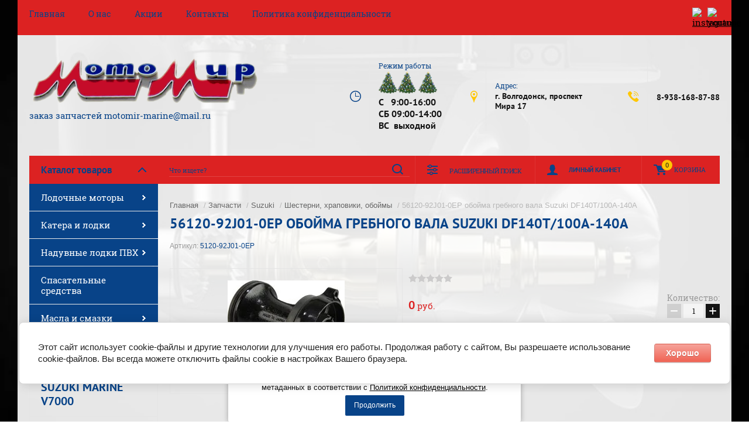

--- FILE ---
content_type: text/html; charset=utf-8
request_url: https://motomirmarine.ru/glavnaya/product/56120-92j01-0ep-oboyma-grebnogo-vala-suzuki-df140t-100a-140a
body_size: 11959
content:

	<!doctype html><html lang="ru"><head><meta charset="utf-8"><meta name="robots" content="all"/><title>56120-92J01-0EP обойма гребного вала Suzuki DF140T/100A-140A</title><meta name="description" content="56120-92J01-0EP обойма гребного вала Suzuki DF140T/100A-140A"><meta name="keywords" content="56120-92J01-0EP обойма гребного вала Suzuki DF140T/100A-140A"><meta name="SKYPE_TOOLBAR" content="SKYPE_TOOLBAR_PARSER_COMPATIBLE"><meta name="viewport" content="width=device-width, initial-scale=1.0, maximum-scale=1.0, user-scalable=no"><meta name="format-detection" content="telephone=no"><meta http-equiv="x-rim-auto-match" content="none"><script src="/g/libs/jquery/1.10.2/jquery.min.js"></script>	<link rel="stylesheet" href="/g/css/styles_articles_tpl.css">
<link rel='stylesheet' type='text/css' href='/shared/highslide-4.1.13/highslide.min.css'/>
<script type='text/javascript' src='/shared/highslide-4.1.13/highslide-full.packed.js'></script>
<script type='text/javascript'>
hs.graphicsDir = '/shared/highslide-4.1.13/graphics/';
hs.outlineType = null;
hs.showCredits = false;
hs.lang={cssDirection:'ltr',loadingText:'Загрузка...',loadingTitle:'Кликните чтобы отменить',focusTitle:'Нажмите чтобы перенести вперёд',fullExpandTitle:'Увеличить',fullExpandText:'Полноэкранный',previousText:'Предыдущий',previousTitle:'Назад (стрелка влево)',nextText:'Далее',nextTitle:'Далее (стрелка вправо)',moveTitle:'Передвинуть',moveText:'Передвинуть',closeText:'Закрыть',closeTitle:'Закрыть (Esc)',resizeTitle:'Восстановить размер',playText:'Слайд-шоу',playTitle:'Слайд-шоу (пробел)',pauseText:'Пауза',pauseTitle:'Приостановить слайд-шоу (пробел)',number:'Изображение %1/%2',restoreTitle:'Нажмите чтобы посмотреть картинку, используйте мышь для перетаскивания. Используйте клавиши вперёд и назад'};</script>

            <!-- 46b9544ffa2e5e73c3c971fe2ede35a5 -->
            <script src='/shared/s3/js/lang/ru.js'></script>
            <script src='/shared/s3/js/common.min.js'></script>
        <link rel='stylesheet' type='text/css' href='/shared/s3/css/calendar.css' /><link rel="icon" href="/favicon.png" type="image/png">

<!--s3_require-->
<link rel="stylesheet" href="/g/basestyle/1.0.1/user/user.css" type="text/css"/>
<link rel="stylesheet" href="/g/basestyle/1.0.1/cookie.message/cookie.message.css" type="text/css"/>
<link rel="stylesheet" href="/g/basestyle/1.0.1/user/user.red.css" type="text/css"/>
<script type="text/javascript" src="/g/basestyle/1.0.1/user/user.js" async></script>
<link rel="stylesheet" href="/g/s3/lp/lpc.v4/css/styles.css" type="text/css"/>
<link rel="stylesheet" href="/g/s3/lp/cookie.message/__landing_page_content_global.css" type="text/css"/>
<link rel="stylesheet" href="/g/s3/lp/cookie.message/colors_lpc.css" type="text/css"/>
<link rel="stylesheet" href="/g/basestyle/1.0.1/cookie.message/cookie.message.red.css" type="text/css"/>
<script type="text/javascript" src="/g/basestyle/1.0.1/cookie.message/cookie.message.js" async></script>
<!--/s3_require-->

<link rel='stylesheet' type='text/css' href='/t/images/__csspatch/1/patch.css'/>
			
		
		
		
			<link rel="stylesheet" type="text/css" href="/g/shop2v2/default/css/theme.less.css">		
			<script type="text/javascript" src="/g/printme.js"></script>
		<script type="text/javascript" src="/g/shop2v2/default/js/tpl.js"></script>
		<script type="text/javascript" src="/g/shop2v2/default/js/baron.min.js"></script>
		
			<script type="text/javascript" src="/g/shop2v2/default/js/shop2.2.js"></script>
		
	<script type="text/javascript">shop2.init({"productRefs": [],"apiHash": {"getPromoProducts":"0d5e58483179f3c934f5cd52f23ac1d6","getSearchMatches":"12b65014034b7dd6eeb81f75cb0b7954","getFolderCustomFields":"cdc47fd292cb14686150190af9a129c6","getProductListItem":"f302b265ad991cd81aa3381269182ce5","cartAddItem":"d183348ed0af07203a60552560ac09ef","cartRemoveItem":"4ef97259b1a76950ba21317637e92f0b","cartUpdate":"ca00382f0d019b6b4a8f7dbbc4c26592","cartRemoveCoupon":"096bc51b7ca4139b64bd5b8152b01e29","cartAddCoupon":"753de682c0e650af90d77c11614c16fc","deliveryCalc":"26ace9be3ff22087c1a256716ac64f02","printOrder":"f80c608f14adf215dc8362fe228abb17","cancelOrder":"790549c1d2986a610cd8d29a0fa28eb8","cancelOrderNotify":"ba9e2ec5dfb7db399270713673e237a3","repeatOrder":"c6c58744b1136e25ca2b584faefd45f8","paymentMethods":"5316352fa99360d06c6c771da76eb612","compare":"abd892e0f76675538c7a0f574b5c345e"},"hash": null,"verId": 2322246,"mode": "product","step": "","uri": "/glavnaya","IMAGES_DIR": "/d/","my": {"show_sections":true},"shop2_cart_order_payments": 1,"cf_margin_price_enabled": 0,"maps_yandex_key":"","maps_google_key":""});</script>
<link rel="stylesheet" href="/t/v2690/images/theme0/theme.scss.css"><!--[if lt IE 10]><script src="/g/libs/ie9-svg-gradient/0.0.1/ie9-svg-gradient.min.js"></script><script src="/g/libs/jquery-placeholder/2.0.7/jquery.placeholder.min.js"></script><script src="/g/libs/jquery-textshadow/0.0.1/jquery.textshadow.min.js"></script><script src="/g/s3/misc/ie/0.0.1/ie.js"></script><![endif]--><!--[if lt IE 9]><script src="/g/libs/html5shiv/html5.js"></script><![endif]--><link rel="stylesheet" href="/t/v2690/images/css/seo_optima_b.scss.css"><script src="/t/v2690/images/js/seo_optima_b.js"></script></head><body><div class="site-background" style="background: url(/thumb/2/UZ4lJaIukCCi0eRnHOkymw/r/d/1-suzuki-cutaway-1.jpg) center center no-repeat; background-size: cover;"></div><div class="overlay"></div><div class="site-wrapper"><header role="banner" class="site-header"><div class="header-top-panel"><div class="header-top-panel-inner"><div class="menu-ico"></div><nav class="menu-top-wrap"><div class="menu-close">Навигация</div><ul class="menu-top"><li class="opened active"><a href="/" >Главная</a></li><li><a href="/o-nas" >О нас</a></li><li><a href="/akcii" >Акции</a></li><li><a href="/kontakty" >Контакты</a></li><li><a href="/politika-konfidencialnosti" >Политика конфиденциальности</a></li></ul></nav><div class="soc-ico-wrap"><a href="https://www.instagram.com/motomir_volgodonsk/" target="blank"><img src="/d/fgs16_instagram_square.svg" alt="instagram" /></a><a href="https://www.youtube.com/channel/UCeddwwM_JjXk2lxfFrQXSJA?view_as=subscriber" target="blank"><img src="/d/fgs16_youtube_square.svg" alt="youtube" /></a></div></div></div><div class="header-bottom-block"><div class="site-name-wrap"><a class="logo" href="https://motomirmarine.ru"><img src="/d/motomir-logo.png" width="450" height="" alt=""></a><div class="name-besc-wrapp"><a class="comapany-name" href="https://motomirmarine.ru"  title="На главную страницу"></a><div class="site-descriptor site-name-desc">заказ запчастей motomir-marine@mail.ru</div></div></div><div class="contacts-top-wrapper"><div class="work-top"><div class="work-title">Режим работы</div><div class="work-body work"><p><img alt="kart-ng-elki-na-prfone3" height="90" src="/thumb/2/PaJz8geg4VPaHxavvqwu4w/90r90/d/kart-ng-elki-na-prfone3.png" style="border-width: 0px; width: 32px; height: 38px;" width="75" /><img alt="kart-ng-elki-na-prfone3" height="90" src="/thumb/2/PaJz8geg4VPaHxavvqwu4w/90r90/d/kart-ng-elki-na-prfone3.png" style="border-width: 0px; width: 32px; height: 38px;" width="75" /> <img alt="kart-ng-elki-na-prfone3" height="90" src="/thumb/2/PaJz8geg4VPaHxavvqwu4w/90r90/d/kart-ng-elki-na-prfone3.png" style="border-width: 0px; width: 32px; height: 38px;" width="75" /></p>

<p><span style="font-size:12pt;">С&nbsp; &nbsp;9:00-16:00</span></p>

<p><span style="font-size:12pt;">СБ&nbsp;09:00-14:00</span></p>

<p><span style="font-size:12pt;">ВС&nbsp; выходной&nbsp;</span></p></div></div><div class="addres-top"><div class="addres-title">Адрес:</div><div class="addres-body">г. Волгодонск, проспект Мира 17</div></div><div class="site-phones"><div class="phones-title"></div><div class="phone-block"><div class="number"><a href="tel:8-938-168-87-88">8-938-168-87-88</a>  </div></div></div></div></div><div class="header-bottom-panel"><div class="folders-title">Каталог товаров</div><div class="search-wrapper"><div class="search-close">Поиск</div><form class="search-form" action="/search" method="get"><input type="text" class="search-text" name="search" onblur="this.value=this.value==''?'Что ищете?':this.value" onfocus="this.value=this.value=='Что ищете?'?'':this.value;" value="Что ищете?" /><input class="search-button" type="submit" value="" /><re-captcha data-captcha="recaptcha"
     data-name="captcha"
     data-sitekey="6LcYvrMcAAAAAKyGWWuW4bP1De41Cn7t3mIjHyNN"
     data-lang="ru"
     data-rsize="invisible"
     data-type="image"
     data-theme="light"></re-captcha></form></div><a href="/glavnaya/cart" class="cart-top-wrap"><div id="shop2-cart-preview">
	Корзина
	<div class="cart-total">0</div>	
</div><!-- Cart Preview --></a><div class="shop2-block login-form">
	<div class="block-title">
		<strong>Личный кабинет</strong>
		<span>&nbsp;</span>
	</div>
	<div class="block-body">
		<div class="close-login">Личный кабинет</div>
					<form method="post" action="/registraciya">
				<input type="hidden" name="mode" value="login" />
				<div class="row">
					<label class="field text">
						<input type="text" name="login" id="login" tabindex="1" value="" />
						<span class="login-title" for="login">Логин:</span>
					</label>
				</div>
				<div class="row">
					<button type="submit" class="signin-btn" tabindex="3">Войти</button>
					<label class="field password">
						<input type="password" name="password" id="password" tabindex="2" value="" />
						<span class="password-title" for="password">Пароль:</span>
					</label>
				</div>
			<re-captcha data-captcha="recaptcha"
     data-name="captcha"
     data-sitekey="6LcYvrMcAAAAAKyGWWuW4bP1De41Cn7t3mIjHyNN"
     data-lang="ru"
     data-rsize="invisible"
     data-type="image"
     data-theme="light"></re-captcha></form>
			<div class="clear-container"></div>
			<p>
				<a href="/registraciya/register" class="register">Регистрация</a>
				<a href="/registraciya/forgot_password">Забыли пароль?</a>
			</p>
			</div>
</div>	
	
<div class="shop2-block search-form">
	<div class="block-title">
		<strong>Расширенный поиск</strong>
		<span>&nbsp;</span>
	</div>
	<div class="block-body">
		<form action="/glavnaya/search" enctype="multipart/form-data">
			<input type="hidden" name="sort_by" value=""/>
			
							<div class="row range_slider_wrapper">
					<div class="input_range_slider"></div>
					<label><span>от</span>&nbsp;<input name="s[price][min]" type="text" size="5" class="small low" value="0" /></label>
					&nbsp;
					<label><span>до</span>&nbsp;<input name="s[price][max]" type="text" size="5" class="small hight" value="250000" /></label>
				</div>
			
							<div class="row">
					<label class="row-title" for="shop2-name">Название:</label>
					<input type="text" name="s[name]" size="20" id="shop2-name" value="" />
				</div>
			
							<div class="row">
					<label class="row-title" for="shop2-article">Артикул:</label>
					<input type="text" name="s[article]" id="shop2-article" value="" />
				</div>
			
							<div class="row">
					<label class="row-title" for="shop2-text">Текст:</label>
					<input type="text" name="search_text" size="20" id="shop2-text"  value="" />
				</div>
			
			
							<div class="row">
					<div class="row-title">Выберите категорию:</div>
					<select name="s[folder_id]" id="s[folder_id]">
						<option value="">Все</option>
																																		<option value="777707403" >
									 Лодочные моторы
								</option>
																												<option value="777717203" >
									&raquo; Suzuki
								</option>
																												<option value="778080403" >
									&raquo; Yamaha
								</option>
																												<option value="778693803" >
									&raquo; Tohatsu
								</option>
																												<option value="781627203" >
									&raquo; Parsun
								</option>
																												<option value="784911603" >
									&raquo; Sea-Pro
								</option>
																												<option value="91297108" >
									&raquo; Hidea (Хайди)
								</option>
																												<option value="95098109" >
									&raquo; GLADIATOR
								</option>
																												<option value="778305003" >
									 Катера и лодки
								</option>
																												<option value="778316003" >
									&raquo; Волжанка
								</option>
																												<option value="785045803" >
									 Надувные лодки ПВХ
								</option>
																												<option value="40681503" >
									&raquo; Gladiator
								</option>
																												<option value="40447903" >
									&raquo; Фрегат
								</option>
																												<option value="115425705" >
									&raquo; Флагман
								</option>
																												<option value="789811803" >
									 Спасательные средства
								</option>
																												<option value="825558003" >
									 Масла и смазки
								</option>
																												<option value="825639603" >
									&raquo; Yamalube
								</option>
																												<option value="486677909" >
									&raquo; Suzuki
								</option>
																												<option value="16363703" >
									 Запчасти
								</option>
																												<option value="16366503" >
									&raquo; Suzuki
								</option>
																												<option value="78011103" >
									&raquo;&raquo; Блок цилиндров, картер
								</option>
																												<option value="78019903" >
									&raquo;&raquo; ГБЦ, ГРМ
								</option>
																												<option value="95469303" >
									&raquo;&raquo; Гребные винты Suzuki
								</option>
																												<option value="193278103" >
									&raquo;&raquo; Гребные, вертикальные валы
								</option>
																												<option value="77968103" >
									&raquo;&raquo; Шестерни, храповики, обоймы
								</option>
																		</select>
				</div>

				<div id="shop2_search_custom_fields"></div>
			
						
							<div class="row">
					<div class="row-title">Производитель:</div>
					<select name="s[vendor_id]">
						<option value="">Все</option>          
													<option value="56413603" >Badger</option>
													<option value="54705803" >Castrol</option>
													<option value="78555509" >ECSTAR</option>
													<option value="8530103" >Garmin</option>
													<option value="1397703" >Gladiator</option>
													<option value="13839108" >Hidea</option>
													<option value="23274703" >Humminbird</option>
													<option value="8865503" >Lowrance</option>
													<option value="30798508" >Mercury</option>
													<option value="49562103" >Minn Kota</option>
													<option value="54708203" >Motul</option>
													<option value="56412803" >Parsun</option>
													<option value="56986603" >Quicksilver</option>
													<option value="56413003" >SEA-PRO</option>
													<option value="56138603" >Suzuki</option>
													<option value="56350803" >Tohatsu</option>
													<option value="56412603" >Wyatboat</option>
													<option value="56350603" >Yamaha</option>
													<option value="56905803" >Yamalube</option>
													<option value="56412403" >Волжанка</option>
													<option value="33029703" >Салют</option>
													<option value="10097303" >Солар</option>
													<option value="22300702" >ТАВИАЛС</option>
													<option value="250103" >Трейлер</option>
													<option value="22697505" >Флагман</option>
													<option value="1397303" >Фрегат</option>
													<option value="56413803" >Хантер</option>
											</select>
				</div>
			
							<div class="row">
					<div class="row-title">Новинка:</div>
					<select name="s[new]">
						<option value="">Все</option>
						<option value="1">да</option>
						<option value="0">нет</option>
					</select>
				</div>
			
							<div class="row">
					<div class="row-title">Спецпредложение:</div>
					<select name="s[special]">
						<option value="">Все</option>
						<option value="1">да</option>
						<option value="0">нет</option>
					</select>
				</div>
			
							<div class="row">
					<div class="row-title">Результатов на странице:</div>
					<select name="s[products_per_page]">
																										<option value="5">5</option>
																				<option value="20">20</option>
																				<option value="35">35</option>
																				<option value="50">50</option>
																				<option value="65">65</option>
																				<option value="80">80</option>
																				<option value="95">95</option>
											</select>
				</div>
			
			<div class="clear-container"></div>
			<div class="row">
				<button type="submit" class="search-btn">Найти</button>
			</div>
		<re-captcha data-captcha="recaptcha"
     data-name="captcha"
     data-sitekey="6LcYvrMcAAAAAKyGWWuW4bP1De41Cn7t3mIjHyNN"
     data-lang="ru"
     data-rsize="invisible"
     data-type="image"
     data-theme="light"></re-captcha></form>
		<div class="clear-container"></div>
	</div>
</div><!-- Search Form --></div></header> <!-- .site-header --><div class="site-container"><aside role="complementary" class="site-sidebar left"><div class="folders-shared-wrapper"><div class="folders-shared-title">Каталог товаров</div><ul class="folders-shared"><li class="has-child"><a href="/glavnaya/folder/lodochnyye-motory" >Лодочные моторы</a><ul class="level-2"><li><a href="/glavnaya/folder/suzuki" >Suzuki</a></li><li><a href="/glavnaya/folder/yamaha" >Yamaha</a></li><li><a href="/glavnaya/folder/tohatsu" >Tohatsu</a></li><li><a href="/glavnaya/folder/parsun" >Parsun</a></li><li><a href="/glavnaya/folder/sea-pro" >Sea-Pro</a></li><li><a href="/folder/hidea" >Hidea (Хайди)</a></li><li><a href="/glavnaya/folder/gladiator-1" >GLADIATOR</a></li></ul></li><li class="has-child"><a href="/glavnaya/folder/katera-i-lodki" >Катера и лодки</a><ul class="level-2"><li><a href="/glavnaya/folder/volzhanka" >Волжанка</a></li></ul></li><li class="has-child"><a href="/glavnaya/folder/naduvnyye-lodki-pvkh" >Надувные лодки ПВХ</a><ul class="level-2"><li><a href="/glavnaya/folder/gladiator" >Gladiator</a></li><li><a href="/glavnaya/folder/fregat" >Фрегат</a></li><li><a href="/glavnaya/folder/flagman" >Флагман</a></li></ul></li><li><a href="/glavnaya/folder/789811803" >Спасательные средства</a></li><li class="has-child"><a href="/glavnaya/folder/masla-i-smazki" >Масла и смазки</a><ul class="level-2"><li><a href="/glavnaya/folder/yamalube" >Yamalube</a></li><li><a href="/glavnaya/folder/suzuki-2" >Suzuki</a></li></ul></li><li class="has-child opened"><a href="/glavnaya/folder/zapchasti" >Запчасти</a><ul class="level-2"><li class="has-child opened"><a href="/glavnaya/folder/suzuki-1" >Suzuki</a><ul class="level-3"><li><a href="/glavnaya/folder/blok-tsilindrov-karter" >Блок цилиндров, картер</a></li><li><a href="/glavnaya/folder/gbts-grm" >ГБЦ, ГРМ</a></li><li><a href="/glavnaya/folder/grebnyye-vinty-suzuki" >Гребные винты Suzuki</a></li><li><a href="/glavnaya/folder/grebnyye-vertikalnyye-valy" >Гребные, вертикальные валы</a></li><li class="opened active"><a href="/glavnaya/folder/shesterni-khrapoviki-oboymy" >Шестерни, храповики, обоймы</a></li></ul></li></ul></li></ul></div><div class="clear-both"></div><div class="edit-block-wrap clear-self"><div class="edit-block-name">Suzuki Marine V7000</div><div class="edit-block-item"><div class="edit-block-pic"><img src="/d/maslo-ecstar-suzuki-marine-v7000-4t-sae-10w40-4-l-polusintetika_679071.jpg" alt="Suzuki Marine V7000" alt=""></div><div class="edit-block-desc"><div class="edit-block-title"><a href="https://motomirmarine.ru/glavnaya/product/maslo-ecstar-suzuki-marine-v7000-4t-sae-10w40-4-l-p-s-99000-26310-400">масло ECSTAR Suzuki Marine V7000 4T SAE 10W40, 4 л</a></div><div class="edit-block-price-old"><strong>7500<span> руб.</span></strong></div><div class="edit-block-price">6700<span> руб.</span></div></div></div></div><div class="edit-block-wrap clear-self"><div class="edit-block-name">Suzuki</div><div class="edit-block-item"><div class="edit-block-pic"><img src="/d/dt99.jpg" alt="Suzuki" alt=""></div><div class="edit-block-desc"><div class="edit-block-title"><a href="https://motomirmarine.ru/glavnaya/product/lodochnyy-motor-suzuki-dt9-9-as">Suzuki DT9,9 AS/DT15AS</a></div><div class="edit-block-price-old"><strong>250000<span> руб.</span></strong></div><div class="edit-block-price">230000<span> руб.</span></div></div></div></div><div class="edit-block-wrap clear-self"><div class="edit-block-name">Горячее предложение!</div><div class="edit-block-item"><div class="edit-block-pic"><img src="/d/gbc_140.png" alt="Горячее предложение!" alt=""></div><div class="edit-block-desc"><div class="edit-block-title"><a href="https://motomirmarine.ru/glavnaya/product/11100-90j11-000-golovka-tsil-df115-140-suzuki">11100-90J11-000 головка цил. DF115-140 Suzuki</a></div><div class="edit-block-price-old"><strong>155000<span> руб.</span></strong></div><div class="edit-block-price">150000<span> руб.</span></div></div></div></div><div class="informers"></div></aside><main role="main" class="site-main"><div class="site-main__inner">
<div class="site-path" data-url="/"><a href="/">Главная</a> / <a href="/glavnaya/folder/zapchasti">Запчасти</a> / <a href="/glavnaya/folder/suzuki-1">Suzuki</a> / <a href="/glavnaya/folder/shesterni-khrapoviki-oboymy">Шестерни, храповики, обоймы</a> / 56120-92J01-0EP обойма гребного вала Suzuki DF140T/100A-140A</div><h1>56120-92J01-0EP обойма гребного вала Suzuki DF140T/100A-140A</h1>
					
<script src="/g/s3/misc/eventable/0.0.1/s3.eventable.js" charset="utf-8"></script>
<script src="/g/s3/misc/math/0.0.1/s3.math.js" charset="utf-8"></script>
<script src="/t/v2690/images/js/menu.js" charset="utf-8"></script>
<script src="/t/v2690/images/js/one.line.menu.js" charset="utf-8"></script>
<script src="/t/v2690/images/js/plugins.js" charset="utf-8"></script>
<!-- <script src="/t/v2690/images/js/form_minimal.js" charset="utf-8"></script> -->
<script src="/t/v2690/images/js/timer.js" charset="utf-8"></script>
<script src="/t/v2690/images/js/nouislider.min.js" charset="utf-8"></script>
<!--<script src="/t/v2690/images/js/form_minimal.js" charset="utf-8"></script>-->
<script src="/g/s3/misc/form/1.2.0/s3.form.js" charset="utf-8"></script>
<script src="/t/v2690/images/js/sly-slider.js" charset="utf-8"></script>
<script src="/g/templates/shop2/2.58.2/js/main.js" charset="utf-8"></script>

	<div class="shop2-cookies-disabled shop2-warning hide"></div>
	
	
	 
		
							
			
							
			
							
			
		
					

	
	
					
	
	
					<div class="shop2-product-article"><span>Артикул:</span> 5120-92J01-0EP</div>
	
		<div class="product-wrapper card_page">
		<form method="post"	action="/glavnaya?mode=cart&amp;action=add" accept-charset="utf-8" class="shop2-product">
			<div class="product-wrapper_in">
			<input type="hidden" name="kind_id" value="145554503"/>
			<input type="hidden" name="product_id" value="114279503"/>
			<input type="hidden" name="meta" value='null'/>
			<div class="side-l-r-wrapper">
				<div class="product-side-l">
					<div class="product-side-l-in">
						
												
							<div class="product-image-wrap no-thumbnails">
								<div class="product-image">
									<div class="product-label">	
									    																			</div>
																		<a href="/d/56120-92j01-0ep.jpg">
										<img src="/thumb/2/4oTMy2jD5Y6s5ys5lcZV0A/200r190/d/56120-92j01-0ep.jpg" alt="56120-92J01-0EP обойма гребного вала Suzuki DF140T/100A-140A" title="56120-92J01-0EP обойма гребного вала Suzuki DF140T/100A-140A" />
									</a>
									<div class="verticalMiddle"></div>
																	</div>
																							</div>
		
								
						
												
	
					</div>					
				</div>
				<div class="product-side-r">
								    	<div class="flags_wrap">
			    					    					    	</div>
			    							
	
	<div class="tpl-rating-block">Рейтинг:<div class="tpl-stars"><div class="tpl-rating" style="width: 0%;"></div></div>(0 голосов)</div>

												<div class="form-add">
							<div class="price-amount-wrapper">
								<div class="product-price">
										
										<div class="price-current">
		<strong>0</strong> 
		руб.			</div>
								</div>
									<div class="product-amount">
					<div class="amount-title">Количество:</div>
							<div class="shop2-product-amount">
				<button type="button" class="amount-minus">&#8722;</button><input type="text" name="amount" data-min="1" data-multiplicity="0" maxlength="4" value="1" /><button type="button" class="amount-plus">&#43;</button>
			</div>
						</div>
							</div>
							<div class="buy-wrapper">
								
			<button class="shop2-product-btn type-3 buy" type="submit">
			<span>Купить</span>
		</button>
	

<input type="hidden" value="56120-92J01-0EP обойма гребного вала Suzuki DF140T/100A-140A" name="product_name" />
<input type="hidden" value="https://motomirmarine.ru/glavnaya/product/56120-92j01-0ep-oboyma-grebnogo-vala-suzuki-df140t-100a-140a" name="product_link" />																	<div class="space"></div>
																									<a href="#" class="buy-one-click">
										<span>Купить в один клик</span>
										<input type="hidden" value="56120-92J01-0EP обойма гребного вала Suzuki DF140T/100A-140A" name="product_name" class="product_name"/>
										<input type="hidden" value="https://motomirmarine.ru/glavnaya/product/56120-92j01-0ep-oboyma-grebnogo-vala-suzuki-df140t-100a-140a" name="product_link" class="product_link"/>									
									</a>
															</div>
						</div>
						
						
															</div>
			</div>	
			<div class="shop2-clear-container"></div>
						
			</div>
		<re-captcha data-captcha="recaptcha"
     data-name="captcha"
     data-sitekey="6LcYvrMcAAAAAKyGWWuW4bP1De41Cn7t3mIjHyNN"
     data-lang="ru"
     data-rsize="invisible"
     data-type="image"
     data-theme="light"></re-captcha></form><!-- Product -->
		<div class="item-desc-folders-wrapper">
				



			
        
            <h4 class="shop2-product-folders-header">Находится в разделах</h4>
        <div class="shop2-product-folders"><a href="/glavnaya/folder/shesterni-khrapoviki-oboymy">Шестерни, храповики, обоймы<span></span></a></div>
    
		</div>
		<div class="collections-wrap">
			<div class="collections-wrap-in">
					
			</div>
		</div>	
	</div>
<div class="clear-float"></div>		<p><a href="javascript:shop2.back()" class="shop2-btn shop2-btn-back">Назад</a></p>

	


	
	<div class="action-block-wrapper" style="background: url(/d/20190830_094554.jpg) center center no-repeat; background-size: cover;"><div class="action-block-text"><div class="action-block-title"><span></span> </div><div class="action-block-body"><p><span style="font-size:15pt;"><a href="https://vboat.ru/configurator/"><span style="color:#ffffff;">КОНФИГУРАТОР ЛОДОК VOLZHANKA (НАЖМИТЕ ДЛЯ ПЕРЕХОДА НА САЙТ vboat.ru)</span></a></span></p>

<p>&nbsp;</p>

<p>&nbsp;</p>

<p>&nbsp;</p>

<p>&nbsp;</p>

<p>&nbsp;</p>

<p>&nbsp;</p>

<p>&nbsp;</p></div></div></div><div class="clear-float"></div></div><div class="clear-float"></div></main> <!-- .site-main --><div class="clear-float"></div></div><footer role="contentinfo" class="site-footer"><div class="site-footer-in clear-self"><nav class="menu-footer-wrap"><ul class="menu-footer"><li class="opened active"><a href="/" >Главная</a></li><li><a href="/o-nas" >О нас</a></li><li><a href="/akcii" >Акции</a></li><li><a href="/kontakty" >Контакты</a></li><li><a href="/politika-konfidencialnosti" >Политика конфиденциальности</a></li></ul></nav><div class="contacts-top-wrapper"><div class="site-phones"><div class="phones-title"></div><div class="phone-block"><div class="number"><a href="tel:8-938-168-87-88">8-938-168-87-88</a>  </div></div></div><div class="addres-top"><div class="addres-title">Адрес:</div><div class="addres-body">г. Волгодонск, проспект Мира 17</div></div><div class="work-top"><div class="work-title">Режим работы</div><div class="work-body work"><p><img alt="kart-ng-elki-na-prfone3" height="90" src="/thumb/2/PaJz8geg4VPaHxavvqwu4w/90r90/d/kart-ng-elki-na-prfone3.png" style="border-width: 0px; width: 32px; height: 38px;" width="75" /><img alt="kart-ng-elki-na-prfone3" height="90" src="/thumb/2/PaJz8geg4VPaHxavvqwu4w/90r90/d/kart-ng-elki-na-prfone3.png" style="border-width: 0px; width: 32px; height: 38px;" width="75" /> <img alt="kart-ng-elki-na-prfone3" height="90" src="/thumb/2/PaJz8geg4VPaHxavvqwu4w/90r90/d/kart-ng-elki-na-prfone3.png" style="border-width: 0px; width: 32px; height: 38px;" width="75" /></p>

<p><span style="font-size:12pt;">С&nbsp; &nbsp;9:00-16:00</span></p>

<p><span style="font-size:12pt;">СБ&nbsp;09:00-14:00</span></p>

<p><span style="font-size:12pt;">ВС&nbsp; выходной&nbsp;</span></p></div></div><div class="soc-ico-wrap"><a href="https://www.instagram.com/motomir_volgodonsk/" target="blank"><img src="/thumb/2/c50Z6uNwWfE_hAuVi0xP1g/r/d/fgs16_instagram_square.svg" alt="instagram" /></a><a href="https://www.youtube.com/channel/UCeddwwM_JjXk2lxfFrQXSJA?view_as=subscriber" target="blank"><img src="/thumb/2/l1ib-IpXLebPwpHXpA6vsQ/r/d/fgs16_youtube_square.svg" alt="youtube" /></a></div></div><div class="pay-icons"><div class="pay-title"></div><img src="/thumb/2/pPZBG_2Op4VTuxIsnNh3AQ/r/d/icon-08.png" alt="8" /></div><div class="footer-copy-block"><div class="site-name-bot">&copy; 2019 - 2026 <br> <a href="/politika-konfidencialnosti">Политика конфиденциальности</a></div><div class="site-counters"><!--LiveInternet counter--><script type="text/javascript">
document.write("<a href='//www.liveinternet.ru/click' "+
"target=_blank><img src='//counter.yadro.ru/hit?t52.7;r"+
escape(document.referrer)+((typeof(screen)=="undefined")?"":
";s"+screen.width+"*"+screen.height+"*"+(screen.colorDepth?
screen.colorDepth:screen.pixelDepth))+";u"+escape(document.URL)+
";h"+escape(document.title.substring(0,150))+";"+Math.random()+
"' alt='' title='LiveInternet: показано число просмотров и"+
" посетителей за 24 часа' "+
"border='0' width='88' height='31'><\/a>")
</script><!--/LiveInternet-->
<script type="text/javascript" src="//cp.onicon.ru/loader/5c98b382b887ee64798b460c.js"></script>
<!-- Yandex.Metrika informer -->
<a href="https://metrika.yandex.ru/stat/?id=52960621&amp;from=informer"
target="_blank" rel="nofollow"><img src="https://informer.yandex.ru/informer/52960621/3_1_FFFFFFFF_EFEFEFFF_0_pageviews"
style="width:88px; height:31px; border:0;" alt="Яндекс.Метрика" title="Яндекс.Метрика: данные за сегодня (просмотры, визиты и уникальные посетители)" class="ym-advanced-informer" data-cid="52960621" data-lang="ru" /></a>
<!-- /Yandex.Metrika informer -->

<!-- Yandex.Metrika counter -->
<script type="text/javascript" >
   (function(m,e,t,r,i,k,a){m[i]=m[i]||function(){(m[i].a=m[i].a||[]).push(arguments)};
   m[i].l=1*new Date();k=e.createElement(t),a=e.getElementsByTagName(t)[0],k.async=1,k.src=r,a.parentNode.insertBefore(k,a)})
   (window, document, "script", "https://mc.yandex.ru/metrika/tag.js", "ym");

   ym(52960621, "init", {
        clickmap:true,
        trackLinks:true,
        accurateTrackBounce:true,
        webvisor:true
   });
</script>
<noscript><div><img src="https://mc.yandex.ru/watch/52960621" style="position:absolute; left:-9999px;" alt="" /></div></noscript>
<!-- /Yandex.Metrika counter -->

<script type="text/javascript" src="//cp.onicon.ru/loader/692ed12db887eec0318b4567.js"></script>
<!--__INFO2026-01-01 00:42:27INFO__-->
</div></div><div class="clear-float"></div><div class="footer-copy-block"><div class="site-copyright"><span style='font-size:14px;' class='copyright'><!--noindex--><span style="text-decoration:underline; cursor: pointer;" onclick="javascript:window.open('https://megagr'+'oup.ru/?utm_referrer='+location.hostname)" class="copyright">сделать  сайт</span> в megagroup.ru<!--/noindex-->

</span></div></div></div></footer> <!-- .site-footer --></div><div class="oneclick-form-wrapper"><div class="tpl-anketa" data-api-url="/-/x-api/v1/public/?method=form/postform&param[form_id]=25368203" data-api-type="form">
	<div class="close-form"></div>
	<div class="title">Купить в один клик</div>			<form method="post" action="/">
		<input type="hidden" name="form_id" value="25368203">
		<input type="hidden" name="tpl" value="db:form.minimal.tpl">
									        <div class="tpl-field type-text">
	          	          	          	          	          <div class="field-value">
	          	     <input type="hidden" value="3.145.179.177" name="d[0]" id="d[0]" />
    	            	          </div>
	        </div>
	        						        <div class="tpl-field type-text">
	          	          	          	          	          <div class="field-value">
	          	     <input type="hidden" value="" name="d[1]" id="d[1]" class="productName"/>
	          		            	          </div>
	        </div>
	        						        <div class="tpl-field type-text">
	          	          	          	          	          <div class="field-value">
	          	     <input type="hidden" value="" name="d[2]" id="d[2]" class="productLink"/>
	          		            	          </div>
	        </div>
	        						        <div class="tpl-field type-text field-required">
	          	          	          <div class="field-title">Телефон / Email: <span class="field-required-mark">*</span></div>
	          	          	          	          <div class="field-value">
	          	 	            	<input required type="text" size="30" maxlength="100" value="" name="d[3]" placeholder="Телефон / Email"/>
	            	            	          </div>
	        </div>
	        						        <div class="tpl-field type-textarea">
	          	          	          <div class="field-title">Комментарий:</div>
	          	          	          	          <div class="field-value">
	          	 	            	<textarea  cols="50" rows="7" name="d[4]"></textarea>
	            	            	          </div>
	        </div>
	        						        <div class="tpl-field type-checkbox field-required">
	          	          	          <div class="field-value">
	          	 					<ul>
													<li><label><input type="checkbox" value="Да" name="d[5]" />Я выражаю <a href="/registraciya/agreement" onclick="window.open(this.href, '', 'resizable=no,status=no,location=no,toolbar=no,menubar=no,fullscreen=no,scrollbars=no,dependent=no,width=500,left=500,height=700,top=700'); return false;">согласие на передачу и обработку персональных данных</a> в соответствии с <a href="/politika-konfidencialnosti" onclick="window.open(this.href, '', 'resizable=no,status=no,location=no,toolbar=no,menubar=no,fullscreen=no,scrollbars=no,dependent=no,width=500,left=500,height=700,top=700'); return false;">Политикой конфиденциальности</a></label></li>
											</ul>
					            	          </div>
	        </div>
	        		
		
		<div class="tpl-field tpl-field-button">
			<button type="submit" class="tpl-form-button">Отправить</button>
		</div>

		<re-captcha data-captcha="recaptcha"
     data-name="captcha"
     data-sitekey="6LcYvrMcAAAAAKyGWWuW4bP1De41Cn7t3mIjHyNN"
     data-lang="ru"
     data-rsize="invisible"
     data-type="image"
     data-theme="light"></re-captcha></form>
					</div>
</div><script src="/t/v2690/images/js/flexFix.js"></script><!-- ID --><div class="cookies-warning cookies-block-js"><div class="cookies-warning__body">Этот сайт использует файлы cookie и метаданные. 
Продолжая просматривать его, вы соглашаетесь на использование нами файлов cookie и метаданных в соответствии 
с <a target="_blank" href="/politika-konfidencialnosti">Политикой конфиденциальности</a>. <br><div class="cookies-warning__close gr-button-5 cookies-close-js">Продолжить</div></div></div>
<!-- assets.bottom -->
<!-- </noscript></script></style> -->
<script src="/my/s3/js/site.min.js?1766735747" ></script>
<script src="/my/s3/js/site/defender.min.js?1766735747" ></script>
<!-- Yandex.Metrika counter -->
<script type="text/javascript">
    (function(m,e,t,r,i,k,a){
        m[i]=m[i]||function(){(m[i].a=m[i].a||[]).push(arguments)};
        m[i].l=1*new Date();
        k=e.createElement(t),a=e.getElementsByTagName(t)[0],k.async=1,k.src=r,a.parentNode.insertBefore(k,a)
    })(window, document,'script','//mc.yandex.ru/metrika/tag.js', 'ym');

    ym(54145126, 'init', {accurateTrackBounce:true, trackLinks:true, webvisor:true, clickmap:true, params: {__ym: {isFromApi: 'yesIsFromApi'}}});
</script>
<noscript><div><img src="https://mc.yandex.ru/watch/54145126" style="position:absolute; left:-9999px;" alt="" /></div></noscript>
<!-- /Yandex.Metrika counter -->
<script >/*<![CDATA[*/
var megacounter_key="f226861c70c8f55c9f8677e303ac60b0";
(function(d){
    var s = d.createElement("script");
    s.src = "//counter.megagroup.ru/loader.js?"+new Date().getTime();
    s.async = true;
    d.getElementsByTagName("head")[0].appendChild(s);
})(document);
/*]]>*/</script>
	
		
		
				<!--noindex-->
		<div id="s3-cookie-message" class="s3-cookie-message-wrap">
			<div class="s3-cookie-message">
				<div class="s3-cookie-message__text">
					Этот сайт использует cookie-файлы и другие технологии для улучшения его работы. Продолжая работу с сайтом, Вы разрешаете использование cookie-файлов. Вы всегда можете отключить файлы cookie в настройках Вашего браузера.
				</div>
				<div class="s3-cookie-message__btn">
					<div id="s3-cookie-message__btn" class="g-button">
						Хорошо
					</div>
				</div>
			</div>
		</div>
		<!--/noindex-->
	
	
<script >/*<![CDATA[*/
$ite.start({"sid":2304685,"vid":2322246,"aid":2747329,"stid":4,"cp":21,"active":true,"domain":"motomirmarine.ru","lang":"ru","trusted":false,"debug":false,"captcha":3});
/*]]>*/</script>
<!-- /assets.bottom -->
</body></html>


--- FILE ---
content_type: text/css
request_url: https://motomirmarine.ru/t/images/__csspatch/1/patch.css
body_size: 637
content:
html .shop2-product-btn.type-2.buy span { background-image: url("./665e55e661e89ca13b79c03a81c15a1c.svg"); }
html .action-block-wrapper::before { background-color: rgba(0, 0, 0, 0.24); }
html body { color: rgb(8, 67, 136); }
html h1 { color: rgb(8, 67, 136); }
html .slider-top .item-text { background-color: rgba(0, 0, 0, 0.34); }
html .slider-top .link { color: rgb(8, 67, 136); }
html .site-wrapper { background-color: rgba(255, 255, 255, 0.9); }
@media handheld, only screen and (max-width: 590px) { html .site-header .header-top-panel-inner .menu-top-wrap { background-color: rgb(255, 255, 255); } }
html .header-top-panel { background-color: rgb(220, 34, 34); }
html .menu-top li a { color: rgb(8, 67, 136); }
html .site-phones .link-top { color: rgb(8, 67, 136); }
html .site-phones .link-top { border-bottom-color: rgb(8, 67, 136); }
html .phones-title { color: rgb(8, 67, 136); }
html .addres-title { color: rgb(8, 67, 136); }
html .work-title { color: rgb(8, 67, 136); }
html .work-top::after { background-image: url("./b48b135485a9742395bbae01157e74db.svg"); }
html .header-bottom-panel { background-color: rgb(220, 34, 34); }
html .folders-title { color: rgb(8, 67, 136); }
html .folders-title::after { background-image: url("./20a36087edc0dc3cb33de80ae204af1a.svg"); }
html .cart-top-wrap { color: rgb(8, 67, 136); }
html .cart-top-wrap { background-image: url("./dd5c0c74cdffe13668e14250bfc7b1bb.svg"); }
html .shop2-block.login-form .block-title { color: rgb(8, 67, 136); }
html .shop2-block.login-form .block-title { background-image: url("./da26503b2b50e60c4425aee1c61d04a0.svg"); }
html .shop2-block.search-form .block-title { background-image: url("./515b82a57774394cd8dd1dd8f3b767b6.svg"); }
html .shop2-block.search-form .block-title strong { color: rgb(8, 67, 136); }
html .search-form .search-text { color: rgb(8, 67, 136); }
html .search-form .search-button { background-image: url("./a34d6f7fcee534194473bab615dfb092.svg"); }
html .folders-shared li a { color: rgb(255, 255, 255); }
html .folders-shared li a { background-color: rgb(8, 67, 136); }
html .folders-shared li a .arrow { background-image: url("./6851b6cc6c492ebf4c3ffdf4c5557a29.svg"); }
html .site-footer-in { background-color: rgb(8, 67, 136); }
html .site-footer .phones-title { color: rgb(255, 255, 255); }
html .site-footer .addres-title { color: rgb(255, 255, 255); }
html .site-footer .work-title { color: rgb(255, 255, 255); }


--- FILE ---
content_type: image/svg+xml
request_url: https://motomirmarine.ru/t/images/__csspatch/1/515b82a57774394cd8dd1dd8f3b767b6.svg
body_size: 774
content:
<?xml version="1.0" encoding="utf-8"?>
<svg version="1.1" baseProfile="full" xmlns="http://www.w3.org/2000/svg" xmlns:xlink="http://www.w3.org/1999/xlink" xmlns:ev="http://www.w3.org/2001/xml-events" xml:space="preserve" x="0px" y="0px" width="18px" height="19px"  viewBox="0 0 18px 19px" preserveAspectRatio="none" shape-rendering="geometricPrecision">"<path xmlns="http://www.w3.org/2000/svg" fill="rgb(8, 67, 136)" d="M17.500,16.000 L9.826,16.000 C9.414,17.164 8.307,18.000 7.000,18.000 C5.693,18.000 4.586,17.164 4.174,16.000 L0.500,16.000 C0.225,16.000 -0.000,15.775 -0.000,15.500 L-0.000,14.500 C-0.000,14.225 0.225,14.000 0.500,14.000 L4.174,14.000 C4.586,12.835 5.693,12.000 7.000,12.000 C8.307,12.000 9.414,12.835 9.826,14.000 L17.500,14.000 C17.775,14.000 18.000,14.225 18.000,14.500 L18.000,15.500 C18.000,15.775 17.775,16.000 17.500,16.000 ZM7.000,13.500 C6.171,13.500 5.500,14.171 5.500,15.000 C5.500,15.828 6.171,16.500 7.000,16.500 C7.828,16.500 8.500,15.828 8.500,15.000 C8.500,14.171 7.828,13.500 7.000,13.500 ZM17.500,10.000 L15.826,10.000 C15.414,11.164 14.307,12.000 13.000,12.000 C11.693,12.000 10.586,11.164 10.174,10.000 L0.500,10.000 C0.225,10.000 -0.000,9.775 -0.000,9.500 L-0.000,8.500 C-0.000,8.225 0.225,8.000 0.500,8.000 L10.174,8.000 C10.586,6.835 11.693,6.000 13.000,6.000 C14.307,6.000 15.414,6.835 15.826,8.000 L17.500,8.000 C17.775,8.000 18.000,8.225 18.000,8.500 L18.000,9.500 C18.000,9.775 17.775,10.000 17.500,10.000 ZM13.000,7.500 C12.171,7.500 11.500,8.171 11.500,9.000 C11.500,9.828 12.171,10.500 13.000,10.500 C13.828,10.500 14.500,9.828 14.500,9.000 C14.500,8.171 13.828,7.500 13.000,7.500 ZM17.500,4.000 L7.826,4.000 C7.414,5.165 6.307,6.000 5.000,6.000 C3.693,6.000 2.586,5.165 2.174,4.000 L0.500,4.000 C0.225,4.000 -0.000,3.775 -0.000,3.500 L-0.000,2.500 C-0.000,2.225 0.225,2.000 0.500,2.000 L2.174,2.000 C2.586,0.835 3.693,-0.000 5.000,-0.000 C6.307,-0.000 7.414,0.835 7.826,2.000 L17.500,2.000 C17.775,2.000 18.000,2.225 18.000,2.500 L18.000,3.500 C18.000,3.775 17.775,4.000 17.500,4.000 ZM5.000,1.500 C4.171,1.500 3.500,2.171 3.500,3.000 C3.500,3.828 4.171,4.500 5.000,4.500 C5.828,4.500 6.500,3.828 6.500,3.000 C6.500,2.171 5.828,1.500 5.000,1.500 Z"/></svg>

--- FILE ---
content_type: image/svg+xml
request_url: https://motomirmarine.ru/t/images/__csspatch/1/6851b6cc6c492ebf4c3ffdf4c5557a29.svg
body_size: 299
content:
<?xml version="1.0" encoding="utf-8"?>
<svg version="1.1" baseProfile="full" xmlns="http://www.w3.org/2000/svg" xmlns:xlink="http://www.w3.org/1999/xlink" xmlns:ev="http://www.w3.org/2001/xml-events" xml:space="preserve" x="0px" y="0px" width="6px" height="9px"  viewBox="0 0 6px 9px" preserveAspectRatio="none" shape-rendering="geometricPrecision"><path xmlns="http://www.w3.org/2000/svg" fill="rgb(255, 255, 255)" d="M5.000,5.000 L5.000,6.000 L4.000,6.000 L4.000,7.000 L3.000,7.000 L3.000,8.000 L2.000,8.000 L2.000,9.000 L1.000,9.000 L1.000,8.000 L-0.000,8.000 L-0.000,7.000 L1.000,7.000 L1.000,6.000 L2.000,6.000 L2.000,5.000 L3.000,5.000 L3.000,4.000 L2.000,4.000 L2.000,3.000 L1.000,3.000 L1.000,2.000 L-0.000,2.000 L-0.000,1.000 L1.000,1.000 L1.000,-0.000 L2.000,-0.000 L2.000,1.000 L3.000,1.000 L3.000,2.000 L4.000,2.000 L4.000,3.000 L5.000,3.000 L5.000,4.000 L6.000,4.000 L6.000,5.000 L5.000,5.000 Z"/></svg>

--- FILE ---
content_type: text/javascript
request_url: https://counter.megagroup.ru/f226861c70c8f55c9f8677e303ac60b0.js?r=&s=1280*720*24&u=https%3A%2F%2Fmotomirmarine.ru%2Fglavnaya%2Fproduct%2F56120-92j01-0ep-oboyma-grebnogo-vala-suzuki-df140t-100a-140a&t=56120-92J01-0EP%20%D0%BE%D0%B1%D0%BE%D0%B9%D0%BC%D0%B0%20%D0%B3%D1%80%D0%B5%D0%B1%D0%BD%D0%BE%D0%B3%D0%BE%20%D0%B2%D0%B0%D0%BB%D0%B0%20Suzuki%20DF140T%2F100A-140A&fv=0,0&en=1&rld=0&fr=0&callback=_sntnl1767272812832&1767272812832
body_size: 96
content:
//:1
_sntnl1767272812832({date:"Thu, 01 Jan 2026 13:06:52 GMT", res:"1"})

--- FILE ---
content_type: image/svg+xml
request_url: https://motomirmarine.ru/t/images/__csspatch/1/20a36087edc0dc3cb33de80ae204af1a.svg
body_size: 360
content:
<?xml version="1.0" encoding="utf-8"?>
<svg version="1.1" baseProfile="full" xmlns="http://www.w3.org/2000/svg" xmlns:xlink="http://www.w3.org/1999/xlink" xmlns:ev="http://www.w3.org/2001/xml-events" xml:space="preserve" x="0px" y="0px" width="14px" height="8px"  viewBox="0 0 14px 8px" preserveAspectRatio="none" shape-rendering="geometricPrecision">"<path xmlns="http://www.w3.org/2000/svg" fill="rgb(8, 67, 136)" d="M13.000,2.000 L13.000,3.000 L12.000,3.000 L12.000,4.000 L11.000,4.000 L11.000,5.000 L10.000,5.000 L10.000,6.000 L9.000,6.000 L9.000,7.000 L8.000,7.000 L8.000,8.000 L7.000,8.000 L6.000,8.000 L6.000,7.000 L5.000,7.000 L5.000,6.000 L4.000,6.000 L4.000,5.000 L3.000,5.000 L3.000,4.000 L2.000,4.000 L2.000,3.000 L1.000,3.000 L1.000,2.000 L-0.000,2.000 L-0.000,1.000 L-0.000,-0.000 L1.000,-0.000 L2.000,-0.000 L2.000,1.000 L3.000,1.000 L3.000,2.000 L4.000,2.000 L4.000,3.000 L5.000,3.000 L5.000,4.000 L6.000,4.000 L6.000,5.000 L7.000,5.000 L8.000,5.000 L8.000,4.000 L9.000,4.000 L9.000,3.000 L10.000,3.000 L10.000,2.000 L11.000,2.000 L11.000,1.000 L12.000,1.000 L12.000,-0.000 L13.000,-0.000 L14.000,-0.000 L14.000,1.000 L14.000,2.000 L13.000,2.000 Z"/></svg>

--- FILE ---
content_type: image/svg+xml
request_url: https://motomirmarine.ru/t/images/__csspatch/1/da26503b2b50e60c4425aee1c61d04a0.svg
body_size: 518
content:
<?xml version="1.0" encoding="utf-8"?>
<svg version="1.1" baseProfile="full" xmlns="http://www.w3.org/2000/svg" xmlns:xlink="http://www.w3.org/1999/xlink" xmlns:ev="http://www.w3.org/2001/xml-events" xml:space="preserve" x="0px" y="0px" width="18px" height="18px"  viewBox="0 0 18px 18px" preserveAspectRatio="none" shape-rendering="geometricPrecision">"<path xmlns="http://www.w3.org/2000/svg" fill="rgb(8, 67, 136)" d="M17.397,15.359 C16.609,14.283 12.610,14.730 12.000,13.500 C10.788,11.063 11.283,11.516 12.072,10.912 C12.812,10.345 12.777,8.851 13.230,8.321 C13.690,7.782 13.902,6.239 13.729,5.658 C13.500,4.887 13.148,5.306 13.095,4.725 C12.980,3.471 13.297,2.439 12.591,1.829 C11.909,1.240 11.054,0.023 9.664,0.006 C9.180,-0.000 8.630,0.144 8.000,0.506 C5.000,0.185 5.019,3.471 4.905,4.725 C4.851,5.306 4.500,4.887 4.271,5.658 C4.098,6.239 4.310,7.782 4.769,8.321 C5.223,8.851 5.187,10.345 5.928,10.912 C6.717,11.516 7.211,11.063 6.000,13.501 C5.390,14.730 1.391,14.283 0.603,15.359 C-0.000,16.181 0.000,18.000 -0.000,18.000 L9.000,18.000 L18.000,18.000 C18.000,18.000 18.000,16.181 17.397,15.359 Z"/></svg>

--- FILE ---
content_type: image/svg+xml
request_url: https://motomirmarine.ru/t/images/__csspatch/1/a34d6f7fcee534194473bab615dfb092.svg
body_size: 373
content:
<?xml version="1.0" encoding="utf-8"?>
<svg version="1.1" baseProfile="full" xmlns="http://www.w3.org/2000/svg" xmlns:xlink="http://www.w3.org/1999/xlink" xmlns:ev="http://www.w3.org/2001/xml-events" xml:space="preserve" x="0px" y="0px" width="19px" height="18px"  viewBox="0 0 19px 18px" preserveAspectRatio="none" shape-rendering="geometricPrecision">"<path xmlns="http://www.w3.org/2000/svg" fill="rgb(8, 67, 136)" d="M19.000,16.586 L15.107,12.897 C16.219,11.543 16.889,9.845 16.889,8.000 C16.889,3.589 13.101,-0.000 8.444,-0.000 C3.788,-0.000 -0.000,3.589 -0.000,8.000 C-0.000,12.411 3.788,16.000 8.444,16.000 C10.393,16.000 12.184,15.365 13.614,14.311 L17.507,18.000 L19.000,16.586 ZM2.111,8.000 C2.111,4.691 4.952,2.000 8.444,2.000 C11.937,2.000 14.778,4.691 14.778,8.000 C14.778,11.308 11.937,14.000 8.444,14.000 C4.952,14.000 2.111,11.308 2.111,8.000 Z"/></svg>

--- FILE ---
content_type: image/svg+xml
request_url: https://motomirmarine.ru/t/images/__csspatch/1/b48b135485a9742395bbae01157e74db.svg
body_size: 360
content:
<?xml version="1.0" encoding="utf-8"?>
<svg version="1.1" baseProfile="full" xmlns="http://www.w3.org/2000/svg" xmlns:xlink="http://www.w3.org/1999/xlink" xmlns:ev="http://www.w3.org/2001/xml-events" xml:space="preserve" x="0px" y="0px" width="19px" height="20px"  viewBox="0 0 19px 20px" preserveAspectRatio="none" shape-rendering="geometricPrecision">"<path xmlns="http://www.w3.org/2000/svg" fill="rgb(8, 67, 136)" d="M9.487,18.998 C4.241,18.998 -0.012,14.745 -0.012,9.501 C-0.012,4.256 4.241,0.003 9.487,0.003 C14.732,0.003 18.985,4.256 18.985,9.501 C18.985,14.745 14.732,18.998 9.487,18.998 ZM9.487,1.503 C5.076,1.503 1.488,5.091 1.488,9.501 C1.488,13.911 5.076,17.499 9.487,17.499 C13.897,17.499 17.485,13.911 17.485,9.501 C17.485,5.091 13.897,1.503 9.487,1.503 ZM9.986,10.001 L8.986,10.001 L8.986,9.001 L8.986,3.003 L9.986,3.003 L9.986,9.001 L15.985,9.001 L15.985,10.001 L9.986,10.001 Z"/></svg>